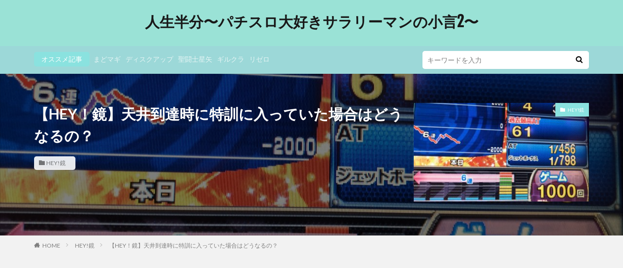

--- FILE ---
content_type: text/html; charset=UTF-8
request_url: https://koseidaijidane2.com/archives/heykagami-tenjotoutatuji-tokkunn.html
body_size: 17289
content:

<!DOCTYPE html>

<html lang="ja" prefix="og: http://ogp.me/ns#" class="t-html 
">

<head prefix="og: http://ogp.me/ns# fb: http://ogp.me/ns/fb# article: http://ogp.me/ns/article#">
<meta charset="UTF-8">
<title>【HEY！鏡】天井到達時に特訓に入っていた場合はどうなるの？|人生半分〜パチスロ大好きサラリーマンの小言2〜</title>
<meta name='robots' content='max-image-preview:large' />
<link rel='stylesheet' id='dashicons-css' href='https://koseidaijidane2.com/wp-includes/css/dashicons.min.css?ver=6.2.8' type='text/css' media='all' />
<link rel='stylesheet' id='thickbox-css' href='https://koseidaijidane2.com/wp-includes/js/thickbox/thickbox.css?ver=6.2.8' type='text/css' media='all' />
<link rel='stylesheet' id='wp-block-library-css' href='https://koseidaijidane2.com/wp-includes/css/dist/block-library/style.min.css?ver=6.2.8' type='text/css' media='all' />
<link rel='stylesheet' id='classic-theme-styles-css' href='https://koseidaijidane2.com/wp-includes/css/classic-themes.min.css?ver=6.2.8' type='text/css' media='all' />
<style id='global-styles-inline-css' type='text/css'>
body{--wp--preset--color--black: #000000;--wp--preset--color--cyan-bluish-gray: #abb8c3;--wp--preset--color--white: #ffffff;--wp--preset--color--pale-pink: #f78da7;--wp--preset--color--vivid-red: #cf2e2e;--wp--preset--color--luminous-vivid-orange: #ff6900;--wp--preset--color--luminous-vivid-amber: #fcb900;--wp--preset--color--light-green-cyan: #7bdcb5;--wp--preset--color--vivid-green-cyan: #00d084;--wp--preset--color--pale-cyan-blue: #8ed1fc;--wp--preset--color--vivid-cyan-blue: #0693e3;--wp--preset--color--vivid-purple: #9b51e0;--wp--preset--gradient--vivid-cyan-blue-to-vivid-purple: linear-gradient(135deg,rgba(6,147,227,1) 0%,rgb(155,81,224) 100%);--wp--preset--gradient--light-green-cyan-to-vivid-green-cyan: linear-gradient(135deg,rgb(122,220,180) 0%,rgb(0,208,130) 100%);--wp--preset--gradient--luminous-vivid-amber-to-luminous-vivid-orange: linear-gradient(135deg,rgba(252,185,0,1) 0%,rgba(255,105,0,1) 100%);--wp--preset--gradient--luminous-vivid-orange-to-vivid-red: linear-gradient(135deg,rgba(255,105,0,1) 0%,rgb(207,46,46) 100%);--wp--preset--gradient--very-light-gray-to-cyan-bluish-gray: linear-gradient(135deg,rgb(238,238,238) 0%,rgb(169,184,195) 100%);--wp--preset--gradient--cool-to-warm-spectrum: linear-gradient(135deg,rgb(74,234,220) 0%,rgb(151,120,209) 20%,rgb(207,42,186) 40%,rgb(238,44,130) 60%,rgb(251,105,98) 80%,rgb(254,248,76) 100%);--wp--preset--gradient--blush-light-purple: linear-gradient(135deg,rgb(255,206,236) 0%,rgb(152,150,240) 100%);--wp--preset--gradient--blush-bordeaux: linear-gradient(135deg,rgb(254,205,165) 0%,rgb(254,45,45) 50%,rgb(107,0,62) 100%);--wp--preset--gradient--luminous-dusk: linear-gradient(135deg,rgb(255,203,112) 0%,rgb(199,81,192) 50%,rgb(65,88,208) 100%);--wp--preset--gradient--pale-ocean: linear-gradient(135deg,rgb(255,245,203) 0%,rgb(182,227,212) 50%,rgb(51,167,181) 100%);--wp--preset--gradient--electric-grass: linear-gradient(135deg,rgb(202,248,128) 0%,rgb(113,206,126) 100%);--wp--preset--gradient--midnight: linear-gradient(135deg,rgb(2,3,129) 0%,rgb(40,116,252) 100%);--wp--preset--duotone--dark-grayscale: url('#wp-duotone-dark-grayscale');--wp--preset--duotone--grayscale: url('#wp-duotone-grayscale');--wp--preset--duotone--purple-yellow: url('#wp-duotone-purple-yellow');--wp--preset--duotone--blue-red: url('#wp-duotone-blue-red');--wp--preset--duotone--midnight: url('#wp-duotone-midnight');--wp--preset--duotone--magenta-yellow: url('#wp-duotone-magenta-yellow');--wp--preset--duotone--purple-green: url('#wp-duotone-purple-green');--wp--preset--duotone--blue-orange: url('#wp-duotone-blue-orange');--wp--preset--font-size--small: 13px;--wp--preset--font-size--medium: 20px;--wp--preset--font-size--large: 36px;--wp--preset--font-size--x-large: 42px;--wp--preset--spacing--20: 0.44rem;--wp--preset--spacing--30: 0.67rem;--wp--preset--spacing--40: 1rem;--wp--preset--spacing--50: 1.5rem;--wp--preset--spacing--60: 2.25rem;--wp--preset--spacing--70: 3.38rem;--wp--preset--spacing--80: 5.06rem;--wp--preset--shadow--natural: 6px 6px 9px rgba(0, 0, 0, 0.2);--wp--preset--shadow--deep: 12px 12px 50px rgba(0, 0, 0, 0.4);--wp--preset--shadow--sharp: 6px 6px 0px rgba(0, 0, 0, 0.2);--wp--preset--shadow--outlined: 6px 6px 0px -3px rgba(255, 255, 255, 1), 6px 6px rgba(0, 0, 0, 1);--wp--preset--shadow--crisp: 6px 6px 0px rgba(0, 0, 0, 1);}:where(.is-layout-flex){gap: 0.5em;}body .is-layout-flow > .alignleft{float: left;margin-inline-start: 0;margin-inline-end: 2em;}body .is-layout-flow > .alignright{float: right;margin-inline-start: 2em;margin-inline-end: 0;}body .is-layout-flow > .aligncenter{margin-left: auto !important;margin-right: auto !important;}body .is-layout-constrained > .alignleft{float: left;margin-inline-start: 0;margin-inline-end: 2em;}body .is-layout-constrained > .alignright{float: right;margin-inline-start: 2em;margin-inline-end: 0;}body .is-layout-constrained > .aligncenter{margin-left: auto !important;margin-right: auto !important;}body .is-layout-constrained > :where(:not(.alignleft):not(.alignright):not(.alignfull)){max-width: var(--wp--style--global--content-size);margin-left: auto !important;margin-right: auto !important;}body .is-layout-constrained > .alignwide{max-width: var(--wp--style--global--wide-size);}body .is-layout-flex{display: flex;}body .is-layout-flex{flex-wrap: wrap;align-items: center;}body .is-layout-flex > *{margin: 0;}:where(.wp-block-columns.is-layout-flex){gap: 2em;}.has-black-color{color: var(--wp--preset--color--black) !important;}.has-cyan-bluish-gray-color{color: var(--wp--preset--color--cyan-bluish-gray) !important;}.has-white-color{color: var(--wp--preset--color--white) !important;}.has-pale-pink-color{color: var(--wp--preset--color--pale-pink) !important;}.has-vivid-red-color{color: var(--wp--preset--color--vivid-red) !important;}.has-luminous-vivid-orange-color{color: var(--wp--preset--color--luminous-vivid-orange) !important;}.has-luminous-vivid-amber-color{color: var(--wp--preset--color--luminous-vivid-amber) !important;}.has-light-green-cyan-color{color: var(--wp--preset--color--light-green-cyan) !important;}.has-vivid-green-cyan-color{color: var(--wp--preset--color--vivid-green-cyan) !important;}.has-pale-cyan-blue-color{color: var(--wp--preset--color--pale-cyan-blue) !important;}.has-vivid-cyan-blue-color{color: var(--wp--preset--color--vivid-cyan-blue) !important;}.has-vivid-purple-color{color: var(--wp--preset--color--vivid-purple) !important;}.has-black-background-color{background-color: var(--wp--preset--color--black) !important;}.has-cyan-bluish-gray-background-color{background-color: var(--wp--preset--color--cyan-bluish-gray) !important;}.has-white-background-color{background-color: var(--wp--preset--color--white) !important;}.has-pale-pink-background-color{background-color: var(--wp--preset--color--pale-pink) !important;}.has-vivid-red-background-color{background-color: var(--wp--preset--color--vivid-red) !important;}.has-luminous-vivid-orange-background-color{background-color: var(--wp--preset--color--luminous-vivid-orange) !important;}.has-luminous-vivid-amber-background-color{background-color: var(--wp--preset--color--luminous-vivid-amber) !important;}.has-light-green-cyan-background-color{background-color: var(--wp--preset--color--light-green-cyan) !important;}.has-vivid-green-cyan-background-color{background-color: var(--wp--preset--color--vivid-green-cyan) !important;}.has-pale-cyan-blue-background-color{background-color: var(--wp--preset--color--pale-cyan-blue) !important;}.has-vivid-cyan-blue-background-color{background-color: var(--wp--preset--color--vivid-cyan-blue) !important;}.has-vivid-purple-background-color{background-color: var(--wp--preset--color--vivid-purple) !important;}.has-black-border-color{border-color: var(--wp--preset--color--black) !important;}.has-cyan-bluish-gray-border-color{border-color: var(--wp--preset--color--cyan-bluish-gray) !important;}.has-white-border-color{border-color: var(--wp--preset--color--white) !important;}.has-pale-pink-border-color{border-color: var(--wp--preset--color--pale-pink) !important;}.has-vivid-red-border-color{border-color: var(--wp--preset--color--vivid-red) !important;}.has-luminous-vivid-orange-border-color{border-color: var(--wp--preset--color--luminous-vivid-orange) !important;}.has-luminous-vivid-amber-border-color{border-color: var(--wp--preset--color--luminous-vivid-amber) !important;}.has-light-green-cyan-border-color{border-color: var(--wp--preset--color--light-green-cyan) !important;}.has-vivid-green-cyan-border-color{border-color: var(--wp--preset--color--vivid-green-cyan) !important;}.has-pale-cyan-blue-border-color{border-color: var(--wp--preset--color--pale-cyan-blue) !important;}.has-vivid-cyan-blue-border-color{border-color: var(--wp--preset--color--vivid-cyan-blue) !important;}.has-vivid-purple-border-color{border-color: var(--wp--preset--color--vivid-purple) !important;}.has-vivid-cyan-blue-to-vivid-purple-gradient-background{background: var(--wp--preset--gradient--vivid-cyan-blue-to-vivid-purple) !important;}.has-light-green-cyan-to-vivid-green-cyan-gradient-background{background: var(--wp--preset--gradient--light-green-cyan-to-vivid-green-cyan) !important;}.has-luminous-vivid-amber-to-luminous-vivid-orange-gradient-background{background: var(--wp--preset--gradient--luminous-vivid-amber-to-luminous-vivid-orange) !important;}.has-luminous-vivid-orange-to-vivid-red-gradient-background{background: var(--wp--preset--gradient--luminous-vivid-orange-to-vivid-red) !important;}.has-very-light-gray-to-cyan-bluish-gray-gradient-background{background: var(--wp--preset--gradient--very-light-gray-to-cyan-bluish-gray) !important;}.has-cool-to-warm-spectrum-gradient-background{background: var(--wp--preset--gradient--cool-to-warm-spectrum) !important;}.has-blush-light-purple-gradient-background{background: var(--wp--preset--gradient--blush-light-purple) !important;}.has-blush-bordeaux-gradient-background{background: var(--wp--preset--gradient--blush-bordeaux) !important;}.has-luminous-dusk-gradient-background{background: var(--wp--preset--gradient--luminous-dusk) !important;}.has-pale-ocean-gradient-background{background: var(--wp--preset--gradient--pale-ocean) !important;}.has-electric-grass-gradient-background{background: var(--wp--preset--gradient--electric-grass) !important;}.has-midnight-gradient-background{background: var(--wp--preset--gradient--midnight) !important;}.has-small-font-size{font-size: var(--wp--preset--font-size--small) !important;}.has-medium-font-size{font-size: var(--wp--preset--font-size--medium) !important;}.has-large-font-size{font-size: var(--wp--preset--font-size--large) !important;}.has-x-large-font-size{font-size: var(--wp--preset--font-size--x-large) !important;}
.wp-block-navigation a:where(:not(.wp-element-button)){color: inherit;}
:where(.wp-block-columns.is-layout-flex){gap: 2em;}
.wp-block-pullquote{font-size: 1.5em;line-height: 1.6;}
</style>
<script src='https://koseidaijidane2.com/wp-includes/js/jquery/jquery.min.js?ver=3.6.4' id='jquery-core-js'></script>
<script src='https://koseidaijidane2.com/wp-includes/js/jquery/jquery-migrate.min.js?ver=3.4.0' id='jquery-migrate-js'></script>
<link rel="https://api.w.org/" href="https://koseidaijidane2.com/wp-json/" /><link rel="alternate" type="application/json" href="https://koseidaijidane2.com/wp-json/wp/v2/posts/22205" /><link rel="alternate" type="application/json+oembed" href="https://koseidaijidane2.com/wp-json/oembed/1.0/embed?url=https%3A%2F%2Fkoseidaijidane2.com%2Farchives%2Fheykagami-tenjotoutatuji-tokkunn.html" />
<link rel="alternate" type="text/xml+oembed" href="https://koseidaijidane2.com/wp-json/oembed/1.0/embed?url=https%3A%2F%2Fkoseidaijidane2.com%2Farchives%2Fheykagami-tenjotoutatuji-tokkunn.html&#038;format=xml" />
<link class="css-async" rel href="https://koseidaijidane2.com/wp-content/themes/the-thor/css/icon.min.css">
<link class="css-async" rel href="https://fonts.googleapis.com/css?family=Lato:100,300,400,700,900">
<link class="css-async" rel href="https://fonts.googleapis.com/css?family=Fjalla+One">
<link rel="stylesheet" href="https://fonts.googleapis.com/css?family=Noto+Sans+JP:100,200,300,400,500,600,700,800,900">
<link rel="stylesheet" href="https://koseidaijidane2.com/wp-content/themes/the-thor/style.min.css">
<link class="css-async" rel href="https://koseidaijidane2.com/wp-content/themes/the-thor-child/style-user.css?1540780675">
<link rel="manifest" href="https://koseidaijidane2.com/wp-content/themes/the-thor/js/manifest.json">
<link rel="canonical" href="https://koseidaijidane2.com/archives/heykagami-tenjotoutatuji-tokkunn.html" />
<script src="https://ajax.googleapis.com/ajax/libs/jquery/1.12.4/jquery.min.js"></script>
<meta http-equiv="X-UA-Compatible" content="IE=edge">
<meta name="viewport" content="width=device-width, initial-scale=1, viewport-fit=cover"/>
<style>
.widget.widget_nav_menu ul.menu{border-color: rgba(138,226,223,0.15);}.widget.widget_nav_menu ul.menu li{border-color: rgba(138,226,223,0.75);}.widget.widget_nav_menu ul.menu .sub-menu li{border-color: rgba(138,226,223,0.15);}.widget.widget_nav_menu ul.menu .sub-menu li .sub-menu li:first-child{border-color: rgba(138,226,223,0.15);}.widget.widget_nav_menu ul.menu li a:hover{background-color: rgba(138,226,223,0.75);}.widget.widget_nav_menu ul.menu .current-menu-item > a{background-color: rgba(138,226,223,0.75);}.widget.widget_nav_menu ul.menu li .sub-menu li a:before {color:#8ae2df;}.widget.widget_nav_menu ul.menu li a{background-color:#8ae2df;}.widget.widget_nav_menu ul.menu .sub-menu a:hover{color:#8ae2df;}.widget.widget_nav_menu ul.menu .sub-menu .current-menu-item a{color:#8ae2df;}.widget.widget_categories ul{border-color: rgba(138,226,223,0.15);}.widget.widget_categories ul li{border-color: rgba(138,226,223,0.75);}.widget.widget_categories ul .children li{border-color: rgba(138,226,223,0.15);}.widget.widget_categories ul .children li .children li:first-child{border-color: rgba(138,226,223,0.15);}.widget.widget_categories ul li a:hover{background-color: rgba(138,226,223,0.75);}.widget.widget_categories ul .current-menu-item > a{background-color: rgba(138,226,223,0.75);}.widget.widget_categories ul li .children li a:before {color:#8ae2df;}.widget.widget_categories ul li a{background-color:#8ae2df;}.widget.widget_categories ul .children a:hover{color:#8ae2df;}.widget.widget_categories ul .children .current-menu-item a{color:#8ae2df;}.widgetSearch__input:hover{border-color:#8ae2df;}.widgetCatTitle{background-color:#8ae2df;}.widgetCatTitle__inner{background-color:#8ae2df;}.widgetSearch__submit:hover{background-color:#8ae2df;}.widgetProfile__sns{background-color:#8ae2df;}.widget.widget_calendar .calendar_wrap tbody a:hover{background-color:#8ae2df;}.widget ul li a:hover{color:#8ae2df;}.widget.widget_rss .rsswidget:hover{color:#8ae2df;}.widget.widget_tag_cloud a:hover{background-color:#8ae2df;}.widget select:hover{border-color:#8ae2df;}.widgetSearch__checkLabel:hover:after{border-color:#8ae2df;}.widgetSearch__check:checked .widgetSearch__checkLabel:before, .widgetSearch__check:checked + .widgetSearch__checkLabel:before{border-color:#8ae2df;}.widgetTab__item.current{border-top-color:#8ae2df;}.widgetTab__item:hover{border-top-color:#8ae2df;}.searchHead__title{background-color:#8ae2df;}.searchHead__submit:hover{color:#8ae2df;}.menuBtn__close:hover{color:#8ae2df;}.menuBtn__link:hover{color:#8ae2df;}@media only screen and (min-width: 992px){.menuBtn__link {background-color:#8ae2df;}}.t-headerCenter .menuBtn__link:hover{color:#8ae2df;}.searchBtn__close:hover{color:#8ae2df;}.searchBtn__link:hover{color:#8ae2df;}.breadcrumb__item a:hover{color:#8ae2df;}.pager__item{color:#8ae2df;}.pager__item:hover, .pager__item-current{background-color:#8ae2df; color:#fff;}.page-numbers{color:#8ae2df;}.page-numbers:hover, .page-numbers.current{background-color:#8ae2df; color:#fff;}.pagePager__item{color:#8ae2df;}.pagePager__item:hover, .pagePager__item-current{background-color:#8ae2df; color:#fff;}.heading a:hover{color:#8ae2df;}.eyecatch__cat{background-color:#8ae2df;}.the__category{background-color:#8ae2df;}.dateList__item a:hover{color:#8ae2df;}.controllerFooter__item:last-child{background-color:#8ae2df;}.controllerFooter__close{background-color:#8ae2df;}.bottomFooter__topBtn{background-color:#8ae2df;}.mask-color{background-color:#8ae2df;}.mask-colorgray{background-color:#8ae2df;}.pickup3__item{background-color:#8ae2df;}.categoryBox__title{color:#8ae2df;}.comments__list .comment-meta{background-color:#8ae2df;}.comment-respond .submit{background-color:#8ae2df;}.prevNext__pop{background-color:#8ae2df;}.swiper-pagination-bullet-active{background-color:#8ae2df;}.swiper-slider .swiper-button-next, .swiper-slider .swiper-container-rtl .swiper-button-prev, .swiper-slider .swiper-button-prev, .swiper-slider .swiper-container-rtl .swiper-button-next	{background-color:#8ae2df;}body{background:#f4e2c3;}.searchHead{background-color:#9cd8d8;}.l-header{background-color:#9ae2d6;}.globalNavi::before{background: -webkit-gradient(linear,left top,right top,color-stop(0%,rgba(255,255,255,0)),color-stop(100%,#9ae2d6));}.snsFooter{background-color:#8ae2df}.widget-main .heading.heading-widget{background-color:#8ae2df}.widget-main .heading.heading-widgetsimple{background-color:#8ae2df}.widget-main .heading.heading-widgetsimplewide{background-color:#8ae2df}.widget-main .heading.heading-widgetwide{background-color:#8ae2df}.widget-main .heading.heading-widgetbottom:before{border-color:#8ae2df}.widget-main .heading.heading-widgetborder{border-color:#8ae2df}.widget-main .heading.heading-widgetborder::before,.widget-main .heading.heading-widgetborder::after{background-color:#8ae2df}.widget-side .heading.heading-widget{background-color:#8ae2df}.widget-side .heading.heading-widgetsimple{background-color:#8ae2df}.widget-side .heading.heading-widgetsimplewide{background-color:#8ae2df}.widget-side .heading.heading-widgetwide{background-color:#8ae2df}.widget-side .heading.heading-widgetbottom:before{border-color:#8ae2df}.widget-side .heading.heading-widgetborder{border-color:#8ae2df}.widget-side .heading.heading-widgetborder::before,.widget-side .heading.heading-widgetborder::after{background-color:#8ae2df}.widget-foot .heading.heading-widget{background-color:#1e73be}.widget-foot .heading.heading-widgetsimple{background-color:#1e73be}.widget-foot .heading.heading-widgetsimplewide{background-color:#1e73be}.widget-foot .heading.heading-widgetwide{background-color:#1e73be}.widget-foot .heading.heading-widgetbottom:before{border-color:#1e73be}.widget-foot .heading.heading-widgetborder{border-color:#1e73be}.widget-foot .heading.heading-widgetborder::before,.widget-foot .heading.heading-widgetborder::after{background-color:#1e73be}.widget-menu .heading.heading-widget{background-color:#8ae2df}.widget-menu .heading.heading-widgetsimple{background-color:#8ae2df}.widget-menu .heading.heading-widgetsimplewide{background-color:#8ae2df}.widget-menu .heading.heading-widgetwide{background-color:#8ae2df}.widget-menu .heading.heading-widgetbottom:before{border-color:#8ae2df}.widget-menu .heading.heading-widgetborder{border-color:#8ae2df}.widget-menu .heading.heading-widgetborder::before,.widget-menu .heading.heading-widgetborder::after{background-color:#8ae2df}.still{height: 300px;}@media only screen and (min-width: 768px){.still {height: 600px;}}.swiper-slide3.mask.mask-colorgray{background-color:#6195a8}.rankingBox__bg{background-color:#000000}.commonCtr__bg.mask.mask-color{background-color:#8ae2df}.the__ribbon{background-color:#c65151}.the__ribbon:after{border-left-color:#c65151; border-right-color:#c65151}.content .afTagBox__btnDetail{background-color:#8ae2df;}.widget .widgetAfTag__btnDetail{background-color:#8ae2df;}.content .afTagBox__btnAf{background-color:#8ae2df;}.widget .widgetAfTag__btnAf{background-color:#8ae2df;}.content a{color:#1e73be;}.phrase a{color:#1e73be;}.content .sitemap li a:hover{color:#1e73be;}.content h2 a:hover,.content h3 a:hover,.content h4 a:hover,.content h5 a:hover{color:#1e73be;}.content ul.menu li a:hover{color:#1e73be;}.content .es-LiconBox:before{background-color:#a83f3f;}.content .es-LiconCircle:before{background-color:#a83f3f;}.content .es-BTiconBox:before{background-color:#a83f3f;}.content .es-BTiconCircle:before{background-color:#a83f3f;}.content .es-BiconObi{border-color:#a83f3f;}.content .es-BiconCorner:before{background-color:#a83f3f;}.content .es-BiconCircle:before{background-color:#a83f3f;}.content .es-BmarkHatena::before{background-color:#005293;}.content .es-BmarkExcl::before{background-color:#b60105;}.content .es-BmarkQ::before{background-color:#005293;}.content .es-BmarkQ::after{border-top-color:#005293;}.content .es-BmarkA::before{color:#b60105;}.content .es-BsubTradi::before{color:#ffffff;background-color:#b60105;border-color:#b60105;}.btn__link-primary{color:#ffffff; background-color:#bf416f;}.content .btn__link-primary{color:#ffffff; background-color:#bf416f;}.searchBtn__contentInner .btn__link-search{color:#ffffff; background-color:#bf416f;}.btn__link-secondary{color:#ffffff; background-color:#bf416f;}.content .btn__link-secondary{color:#ffffff; background-color:#bf416f;}.btn__link-search{color:#ffffff; background-color:#bf416f;}.btn__link-normal{color:#bf416f;}.content .btn__link-normal{color:#bf416f;}.btn__link-normal:hover{background-color:#bf416f;}.content .btn__link-normal:hover{background-color:#bf416f;}.comments__list .comment-reply-link{color:#bf416f;}.comments__list .comment-reply-link:hover{background-color:#bf416f;}@media only screen and (min-width: 992px){.subNavi__link-pickup{color:#bf416f;}}@media only screen and (min-width: 992px){.subNavi__link-pickup:hover{background-color:#bf416f;}}.partsH2-29 h2{color:#ffffff; background-color:#21ebf2; box-shadow: 0px 0px 0px 5px #21ebf2; border-color:#d8d8d8;}.partsH3-23 h3{color:#191919; background-color:#21ebf2; border-color:#00eaf2;}.partsH4-72 h4{color:#191919; background-color: #21ebf2;}.partsH4-72 h4::after{border-color:#191919;}.content h5{color:#191919}.content ul > li::before{color:#a83f3f;}.content ul{color:#191919;}.content ol > li::before{color:#a83f3f; border-color:#a83f3f;}.content ol > li > ol > li::before{background-color:#a83f3f; border-color:#a83f3f;}.content ol > li > ol > li > ol > li::before{color:#a83f3f; border-color:#a83f3f;}.content ol{color:#191919;}.content .balloon .balloon__text{color:#191919; background-color:#f2f2f2;}.content .balloon .balloon__text-left:before{border-left-color:#f2f2f2;}.content .balloon .balloon__text-right:before{border-right-color:#f2f2f2;}.content .balloon-boder .balloon__text{color:#191919; background-color:#ffffff;  border-color:#d8d8d8;}.content .balloon-boder .balloon__text-left:before{border-left-color:#d8d8d8;}.content .balloon-boder .balloon__text-left:after{border-left-color:#ffffff;}.content .balloon-boder .balloon__text-right:before{border-right-color:#d8d8d8;}.content .balloon-boder .balloon__text-right:after{border-right-color:#ffffff;}.content blockquote{color:#191919; background-color:#f2f2f2;}.content blockquote::before{color:#d8d8d8;}.content table{color:#191919; border-top-color:#E5E5E5; border-left-color:#E5E5E5;}.content table th{background:#7f7f7f; color:#ffffff; ;border-right-color:#E5E5E5; border-bottom-color:#E5E5E5;}.content table td{background:#ffffff; ;border-right-color:#E5E5E5; border-bottom-color:#E5E5E5;}.content table tr:nth-child(odd) td{background-color:#f2f2f2;}
</style>
<link rel="icon" href="https://koseidaijidane2.com/wp-content/uploads/2018/12/cropped-IMG_1599-139x300-32x32.png" sizes="32x32" />
<link rel="icon" href="https://koseidaijidane2.com/wp-content/uploads/2018/12/cropped-IMG_1599-139x300-192x192.png" sizes="192x192" />
<link rel="apple-touch-icon" href="https://koseidaijidane2.com/wp-content/uploads/2018/12/cropped-IMG_1599-139x300-180x180.png" />
<meta name="msapplication-TileImage" content="https://koseidaijidane2.com/wp-content/uploads/2018/12/cropped-IMG_1599-139x300-270x270.png" />
		<style type="text/css" id="wp-custom-css">
			.futoji { font-weight: bold; }
a.anchor{display:block;padding-top:100px;margin-top:-100px;}
table{table-layout:fixed;width:100%}
/*テーブルの横スクロールのためのCSSはここから*/ table{     width:100%;}.scroll{    overflow: auto;    white-space:nowrap;}.scroll::-webkit-scrollbar{    height: 15px;}.scroll::-webkit-scrollbar-track{    background: #f1f1f1;}.scroll::-webkit-scrollbar-thumb{    background: #bbb;} /*テーブルの横スクロールのためのCSSはここまで*/		</style>
		<script type="text/javascript">amzn_assoc_ad_type ="responsive_search_widget"; amzn_assoc_tracking_id ="koseidaijidan-22"; amzn_assoc_marketplace ="amazon"; amzn_assoc_region ="JP"; amzn_assoc_placement =""; amzn_assoc_search_type = "search_widget";amzn_assoc_width ="auto"; amzn_assoc_height ="auto"; amzn_assoc_default_search_category =""; amzn_assoc_default_search_key ="";amzn_assoc_theme ="light"; amzn_assoc_bg_color ="FFFFFF"; </script><script src="//z-fe.amazon-adsystem.com/widgets/q?ServiceVersion=20070822&Operation=GetScript&ID=OneJS&WS=1&Marketplace=JP"></script><!– Global site tag (gtag.js) – Google Analytics –>
<script async src='https://www.googletagmanager.com/gtag/js?id=UA-104883884-3'></script>
<script>
    window.dataLayer = window.dataLayer || [];
    function gtag(){dataLayer.push(arguments);}
    gtag('js', new Date());
    gtag('config', 'UA-104883884-3');
    
</script>
<!– /Global site tag (gtag.js) – Google Analytics –>
<meta property="og:site_name" content="人生半分〜パチスロ大好きサラリーマンの小言2〜" />
<meta property="og:type" content="article" />
<meta property="og:title" content="【HEY！鏡】天井到達時に特訓に入っていた場合はどうなるの？" />
<meta property="og:description" content="おはようございます、ざわちゃみです。 最近、IT用語を検索しすぎてパニックになりかけているざわちゃみです。 パニックと言えば、私ざわちゃみが漫画化されたパニックセブン・パニックセブンゴールドが絶賛発売中です！！ &nbsp; えっ、何だって" />
<meta property="og:url" content="https://koseidaijidane2.com/archives/heykagami-tenjotoutatuji-tokkunn.html" />
<meta property="og:image" content="https://koseidaijidane2.com/wp-content/uploads/2019/03/IMG_5508-768x576.jpg" />
<meta name="twitter:card" content="summary_large_image" />
<meta name="twitter:site" content="@koseidaijidane" />


</head>
<body class=" t-headerCenter t-footerFixed" id="top">


  <!--l-header-->
  <header class="l-header">
    <div class="container container-header">

      <!--logo-->
			<p class="siteTitle">
				<a class="siteTitle__link" href="https://koseidaijidane2.com">
											人生半分〜パチスロ大好きサラリーマンの小言2〜					        </a>
      </p>      <!--/logo-->


      

			

      

      
    </div>
  </header>
  <!--/l-header-->


  <!--l-headerBottom-->
  <div class="l-headerBottom">

    			<!--searchHead-->
			<div class="searchHead">

				<div class="container container-searchHead">
											<div class="searchHead__keyword">
							<span class="searchHead__title">
																	オススメ記事															</span>
															<ol class="searchHead__keywordList">
																			<li class="searchHead__keywordItem"><a href="https://koseidaijidane2.com?s=まどマギ">まどマギ</a></li>
																												<li class="searchHead__keywordItem"><a href="https://koseidaijidane2.com?s=ディスクアップ">ディスクアップ</a></li>
																												<li class="searchHead__keywordItem"><a href="https://koseidaijidane2.com?s=聖闘士星矢">聖闘士星矢</a></li>
																												<li class="searchHead__keywordItem"><a href="https://koseidaijidane2.com?s=ギルクラ">ギルクラ</a></li>
																												<li class="searchHead__keywordItem"><a href="https://koseidaijidane2.com?s=リゼロ">リゼロ</a></li>
																	</ol>
													</div>
										<div class="searchHead__search ">
						<form class="searchHead__form" method="get" target="_top" action="https://koseidaijidane2.com/">
	            <input class="searchHead__input" type="text" maxlength="50" name="s" placeholder="キーワードを入力" value="">
	            <button class="searchHead__submit icon-search" type="submit" value="search"></button>
	          </form>
					</div>
				</div>
			</div>
			<!--/searchHead-->
    
		
	  
  </div>
  <!--l-headerBottom-->

    <div class="viral">
    <div class="viral__bg mask mask-blackmesh        ">
                  <img width="1280" height="960" src="https://koseidaijidane2.com/wp-content/themes/the-thor/img/dummy.gif" data-layzr="https://koseidaijidane2.com/wp-content/uploads/2019/03/IMG_5508-1280x960.jpg" class="attachment-icatch1280 size-icatch1280 wp-post-image" alt="" decoding="async" />              </div>

    <div class="container">
      <div class="viral__container">
        <div class="viral__contents">
          <h1 class="heading heading-primary">【HEY！鏡】天井到達時に特訓に入っていた場合はどうなるの？</h1>
          <ul class="dateList">
                                      <li class="dateList__item icon-folder"><a href="https://koseidaijidane2.com/archives/category/hey%e9%8f%a1" rel="category tag">HEY!鏡</a></li>
                                              </ul>
        </div>


        <div class="eyecatch">
          <span class="eyecatch__cat cc-bg82"><a href="https://koseidaijidane2.com/archives/category/hey%e9%8f%a1">HEY!鏡</a></span>          <span class="eyecatch__link">
                          <img width="375" height="281" src="https://koseidaijidane2.com/wp-content/themes/the-thor/img/dummy.gif" data-layzr="https://koseidaijidane2.com/wp-content/uploads/2019/03/IMG_5508-375x281.jpg" class="attachment-icatch375 size-icatch375 wp-post-image" alt="" decoding="async" />                      </span>

        </div>
      </div>
    </div>

  </div>
  
  <div class="wider">
    <div class="breadcrumb"><ul class="breadcrumb__list container"><li class="breadcrumb__item icon-home"><a href="https://koseidaijidane2.com">HOME</a></li><li class="breadcrumb__item"><a href="https://koseidaijidane2.com/archives/category/hey%e9%8f%a1">HEY!鏡</a></li><li class="breadcrumb__item breadcrumb__item-current"><a href="https://koseidaijidane2.com/archives/heykagami-tenjotoutatuji-tokkunn.html">【HEY！鏡】天井到達時に特訓に入っていた場合はどうなるの？</a></li></ul></div>  </div>





  <!--l-wrapper-->
  <div class="l-wrapper">

    <!--l-main-->
        <main class="l-main u-shadow l-main-wide">





      <div class="dividerBottom">


      



        

        <!--postContents-->
        <div class="postContents">
          		    <aside class="social-top"><ul class="socialList socialList-type10">
<li class="socialList__item"><a class="socialList__link icon-facebook" href="http://www.facebook.com/sharer.php?u=https%3A%2F%2Fkoseidaijidane2.com%2Farchives%2Fheykagami-tenjotoutatuji-tokkunn.html&amp;t=%E3%80%90HEY%EF%BC%81%E9%8F%A1%E3%80%91%E5%A4%A9%E4%BA%95%E5%88%B0%E9%81%94%E6%99%82%E3%81%AB%E7%89%B9%E8%A8%93%E3%81%AB%E5%85%A5%E3%81%A3%E3%81%A6%E3%81%84%E3%81%9F%E5%A0%B4%E5%90%88%E3%81%AF%E3%81%A9%E3%81%86%E3%81%AA%E3%82%8B%E3%81%AE%EF%BC%9F" target="_blank" title="Facebook"></a></li><li class="socialList__item"><a class="socialList__link icon-twitter" href="http://twitter.com/intent/tweet?text=%E3%80%90HEY%EF%BC%81%E9%8F%A1%E3%80%91%E5%A4%A9%E4%BA%95%E5%88%B0%E9%81%94%E6%99%82%E3%81%AB%E7%89%B9%E8%A8%93%E3%81%AB%E5%85%A5%E3%81%A3%E3%81%A6%E3%81%84%E3%81%9F%E5%A0%B4%E5%90%88%E3%81%AF%E3%81%A9%E3%81%86%E3%81%AA%E3%82%8B%E3%81%AE%EF%BC%9F&amp;https%3A%2F%2Fkoseidaijidane2.com%2Farchives%2Fheykagami-tenjotoutatuji-tokkunn.html&amp;url=https%3A%2F%2Fkoseidaijidane2.com%2Farchives%2Fheykagami-tenjotoutatuji-tokkunn.html" target="_blank" title="Twitter"></a></li><li class="socialList__item"><a class="socialList__link icon-hatenabookmark" href="http://b.hatena.ne.jp/add?mode=confirm&amp;url=https%3A%2F%2Fkoseidaijidane2.com%2Farchives%2Fheykagami-tenjotoutatuji-tokkunn.html&amp;title=%E3%80%90HEY%EF%BC%81%E9%8F%A1%E3%80%91%E5%A4%A9%E4%BA%95%E5%88%B0%E9%81%94%E6%99%82%E3%81%AB%E7%89%B9%E8%A8%93%E3%81%AB%E5%85%A5%E3%81%A3%E3%81%A6%E3%81%84%E3%81%9F%E5%A0%B4%E5%90%88%E3%81%AF%E3%81%A9%E3%81%86%E3%81%AA%E3%82%8B%E3%81%AE%EF%BC%9F" target="_blank" data-hatena-bookmark-title="https%3A%2F%2Fkoseidaijidane2.com%2Farchives%2Fheykagami-tenjotoutatuji-tokkunn.html" title="はてブ"></a></li><li class="socialList__item"><a class="socialList__link icon-line" href="http://line.naver.jp/R/msg/text/?%E3%80%90HEY%EF%BC%81%E9%8F%A1%E3%80%91%E5%A4%A9%E4%BA%95%E5%88%B0%E9%81%94%E6%99%82%E3%81%AB%E7%89%B9%E8%A8%93%E3%81%AB%E5%85%A5%E3%81%A3%E3%81%A6%E3%81%84%E3%81%9F%E5%A0%B4%E5%90%88%E3%81%AF%E3%81%A9%E3%81%86%E3%81%AA%E3%82%8B%E3%81%AE%EF%BC%9F%0D%0Ahttps%3A%2F%2Fkoseidaijidane2.com%2Farchives%2Fheykagami-tenjotoutatuji-tokkunn.html" target="_blank" title="LINE"></a></li></ul>
</aside>
          

		            <section class="content partsH2-29 partsH3-23 partsH4-72">
			<p>おはようございます、ざわちゃみです。</p>
<p>最近、IT用語を検索しすぎて<span class="futoji">パニック</span>になりかけているざわちゃみです。</p>
<p><span class="futoji">パニック</span>と言えば、私ざわちゃみが漫画化された<span class="futoji"><span style="font-size: 18pt;">パニックセブン・パニックセブンゴールド</span></span>が絶賛発売中です！！</p>
<p>&nbsp;</p>
<p><span style="color: #ff00ff;">えっ、何だって？</span></p>
<p><span style="color: #ff00ff;">もう連載終わってんだろって？</span></p>
<p>&nbsp;</p>
<p><span class="futoji"><span style="font-size: 18pt;">バカヤロー！</span></span>ここで媚を売っておけば、いつの日かまた第2弾の話が来るかもしれないじゃないか！（心の声）</p>
<p>&nbsp;</p>
<p><span style="color: #ff00ff;">何っ、いつまでも過去の話に縋っていてダサい？</span></p>
<p><span style="color: #ff00ff;">もう終わったんだよって？</span></p>
<p>&nbsp;</p>
<p><span class="futoji"><span style="font-size: 18pt;">バカヤロー！</span></span>オレにとっては、最高に嬉しかったんだ！</p>
<p><span style="color: #ff0000; font-size: 18pt;">天下</span>のガイドワークス様から出ている、<span style="color: #ff0000; font-size: 18pt;">超絶人気漫画雑誌</span>のパニックセブン・パニックセブンゴールドに自分のブログが漫画化されるってことは、どんな夢よりも輝いているんだよ！</p>
<p>&nbsp;</p>
<p>だからみんな、パニックセブン・パニックセブンゴールドを是非購入して読もう！</p>
<p>&nbsp;</p>
<table border="0" cellspacing="0" cellpadding="0">
<tbody>
<tr>
<td>
<div style="margin: 0px; padding: 5px; border-radius: 0.75rem; border: 1px solid #95a5a6; width: 504px; text-align: center; overflow: hidden; background-color: #ffffff;">
<table>
<tbody>
<tr>
<td style="width: 240px;"><a style="-ms-word-wrap: break-word;" href="https://hb.afl.rakuten.co.jp/hgc/1808b177.5ccd9228.1808b178.39862187/?pc=https%3A%2F%2Fitem.rakuten.co.jp%2Fbooks-sanseido%2F08337%2F&amp;m=http%3A%2F%2Fm.rakuten.co.jp%2Fbooks-sanseido%2Fi%2F10312730%2F&amp;link_type=picttext&amp;ut=eyJwYWdlIjoiaXRlbSIsInR5cGUiOiJwaWN0dGV4dCIsInNpemUiOiIyNDB4MjQwIiwibmFtIjoxLCJuYW1wIjoicmlnaHQiLCJjb20iOjEsImNvbXAiOiJkb3duIiwicHJpY2UiOjEsImJvciI6MSwiY29sIjoxLCJiYnRuIjoxfQ%3D%3D" target="_blank" rel="nofollow noopener noreferrer"><img decoding="async" style="margin: 2px;" title="[商品価格に関しましては、リンクが作成された時点と現時点で情報が変更されている場合がございます。]" src="https://koseidaijidane2.com/wp-content/themes/the-thor/img/dummy.gif" data-layzr="https://hbb.afl.rakuten.co.jp/hgb/1808b177.5ccd9228.1808b178.39862187/?me_id=1216930&amp;item_id=10312730&amp;m=https%3A%2F%2Fthumbnail.image.rakuten.co.jp%2F%400_mall%2Fbooks-sanseido%2Fcabinet%2Fmagazine%2F08337.jpg%3F_ex%3D80x80&amp;pc=https%3A%2F%2Fthumbnail.image.rakuten.co.jp%2F%400_mall%2Fbooks-sanseido%2Fcabinet%2Fmagazine%2F08337.jpg%3F_ex%3D240x240&amp;s=240x240&amp;t=picttext" alt="[商品価格に関しましては、リンクが作成された時点と現時点で情報が変更されている場合がございます。]" border="0" /></a></td>
<td style="width: 248px; vertical-align: top;">
<p style="margin: 0px; padding: 2px 6px; text-align: left; line-height: 1.4em; font-size: 12px; -ms-word-wrap: break-word;"><a style="-ms-word-wrap: break-word;" href="https://hb.afl.rakuten.co.jp/hgc/1808b177.5ccd9228.1808b178.39862187/?pc=https%3A%2F%2Fitem.rakuten.co.jp%2Fbooks-sanseido%2F08337%2F&amp;m=http%3A%2F%2Fm.rakuten.co.jp%2Fbooks-sanseido%2Fi%2F10312730%2F&amp;link_type=picttext&amp;ut=eyJwYWdlIjoiaXRlbSIsInR5cGUiOiJwaWN0dGV4dCIsInNpemUiOiIyNDB4MjQwIiwibmFtIjoxLCJuYW1wIjoicmlnaHQiLCJjb20iOjEsImNvbXAiOiJkb3duIiwicHJpY2UiOjEsImJvciI6MSwiY29sIjoxLCJiYnRuIjoxfQ%3D%3D" target="_blank" rel="nofollow noopener noreferrer">【年間購読】漫画パチスロパニック7</a><br />
価格：6168円（税込、送料無料) <span style="color: #bbbbbb;">(2019/3/8時点)</span></p>
<div style="margin: 10px;">
<p><a style="-ms-word-wrap: break-word;" href="https://hb.afl.rakuten.co.jp/hgc/1808b177.5ccd9228.1808b178.39862187/?pc=https%3A%2F%2Fitem.rakuten.co.jp%2Fbooks-sanseido%2F08337%2F&amp;m=http%3A%2F%2Fm.rakuten.co.jp%2Fbooks-sanseido%2Fi%2F10312730%2F&amp;link_type=picttext&amp;ut=eyJwYWdlIjoiaXRlbSIsInR5cGUiOiJwaWN0dGV4dCIsInNpemUiOiIyNDB4MjQwIiwibmFtIjoxLCJuYW1wIjoicmlnaHQiLCJjb20iOjEsImNvbXAiOiJkb3duIiwicHJpY2UiOjEsImJvciI6MSwiY29sIjoxLCJiYnRuIjoxfQ%3D%3D" target="_blank" rel="nofollow noopener noreferrer"><img decoding="async" style="width: auto; margin-top: 0px; float: left; max-height: 27px;" src="https://koseidaijidane2.com/wp-content/themes/the-thor/img/dummy.gif" data-layzr="https://static.affiliate.rakuten.co.jp/makelink/rl.svg" /></a></p>
<div style="padding: 0px 12px; border-radius: 16px; width: 41%; height: 27px; text-align: center; color: #ffffff !important; line-height: 27px; font-size: 12px; font-weight: 500; margin-left: 1px; float: right; cursor: pointer; background-color: #bf0000;">楽天で購入</div>
<p>&nbsp;</p>
</div>
</td>
</tr>
</tbody>
</table>
</div>
<p>&nbsp;</p>
<p style="margin: 5px; color: #000000; line-height: 1.4em; font-size: 12px; -ms-word-wrap: break-word;">
</td>
</tr>
</tbody>
</table>
<p>&nbsp;</p>
<p>（よし、こんだけ媚売っておけばまた呼んでもらえるかもしれない）</p>
<p>&nbsp;</p>
<p>よしっ、今日も楽しくアルティメット課長してきまーす！！</p>
<p><script async src="//pagead2.googlesyndication.com/pagead/js/adsbygoogle.js"></script><br />
<ins class="adsbygoogle" style="display: block; text-align: center;" data-ad-client="ca-pub-2248928065078151" data-ad-slot="7559960165" data-ad-format="fluid" data-ad-layout="in-article"></ins><br />
<script>
     (adsbygoogle = window.adsbygoogle || []).push({});
</script></p>


					<div class="outline">
					<span class="outline__title">目次</span>
					<input class="outline__toggle" id="outline__toggle" type="checkbox" checked>
					<label class="outline__switch" for="outline__toggle"></label>
					<ul class="outline__list outline__list-2"><li class="outline__item"><a class="outline__link" href="#outline_1__1"><span class="outline__number">1</span> 天井</a></li></ul>
					</div><h2 id="outline_1__1">天井</h2>
<p>当日498G6周期49HEYの鏡。</p>
<p>7周期目の特訓中に、950Gの<strong>天井</strong>を迎える。</p>
<p>書き換えて、当選かなぁと思っていたら、</p>
<p><img decoding="async" class="alignnone size-medium wp-image-22165" src="https://koseidaijidane2.com/wp-content/themes/the-thor/img/dummy.gif" data-layzr="https://koseidaijidane2.com/wp-content/uploads/2019/03/IMG_5501-300x225.jpg" alt="" width="300" height="225" /></p>
<p>抜けちゃったよ・・・</p>
<p>&nbsp;</p>
<p><img decoding="async" class="alignnone size-medium wp-image-22166" src="https://koseidaijidane2.com/wp-content/themes/the-thor/img/dummy.gif" data-layzr="https://koseidaijidane2.com/wp-content/uploads/2019/03/IMG_5502-300x225.jpg" alt="" width="300" height="225" /></p>
<p>うん、確実に天井越えてるね。</p>
<p>今まで書き換えていたと思っていたのは、なんだったんだ！？</p>
<p>&nbsp;</p>
<p><img decoding="async" class="alignnone size-medium wp-image-22167" src="https://koseidaijidane2.com/wp-content/themes/the-thor/img/dummy.gif" data-layzr="https://koseidaijidane2.com/wp-content/uploads/2019/03/IMG_5503-300x225.jpg" alt="" width="300" height="225" /></p>
<p>そして、怒涛の8周期目に突入。</p>
<p>&nbsp;</p>
<p><img decoding="async" class="alignnone size-medium wp-image-22168" src="https://koseidaijidane2.com/wp-content/themes/the-thor/img/dummy.gif" data-layzr="https://koseidaijidane2.com/wp-content/uploads/2019/03/IMG_5504-300x225.jpg" alt="" width="300" height="225" /></p>
<p>速攻で発展して、</p>
<p>&nbsp;</p>
<p><img decoding="async" class="alignnone size-medium wp-image-22169" src="https://koseidaijidane2.com/wp-content/themes/the-thor/img/dummy.gif" data-layzr="https://koseidaijidane2.com/wp-content/uploads/2019/03/IMG_5505-300x225.jpg" alt="" width="300" height="225" /></p>
<p>チャッピーラグビー♪</p>
<p>&nbsp;</p>
<p><img decoding="async" class="alignnone size-medium wp-image-22170" src="https://koseidaijidane2.com/wp-content/themes/the-thor/img/dummy.gif" data-layzr="https://koseidaijidane2.com/wp-content/uploads/2019/03/IMG_5506-300x225.jpg" alt="" width="300" height="225" /></p>
<p><span style="color: #ff0000; font-size: 18pt;">全て許す！</span></p>
<p>&nbsp;</p>
<p>こっ、これが6号機の破壊力か！？</p>
<p>（心の純増69枚）</p>
<p>&nbsp;</p>
<p><img decoding="async" class="alignnone size-medium wp-image-22172" src="https://koseidaijidane2.com/wp-content/themes/the-thor/img/dummy.gif" data-layzr="https://koseidaijidane2.com/wp-content/uploads/2019/03/IMG_5508-300x225.jpg" alt="" width="300" height="225" /></p>
<p>ピッタリ1000Gで当たりました。</p>
<p>&nbsp;</p>
<p><img decoding="async" class="alignnone size-medium wp-image-22173" src="https://koseidaijidane2.com/wp-content/themes/the-thor/img/dummy.gif" data-layzr="https://koseidaijidane2.com/wp-content/uploads/2019/03/IMG_5509-300x225.jpg" alt="" width="300" height="225" /></p>
<p><span style="color: #ff00ff; font-size: 18pt;">沖ドキじゃないよ～♪</span></p>
<p>&nbsp;</p>
<p><img decoding="async" class="alignnone size-medium wp-image-22174" src="https://koseidaijidane2.com/wp-content/themes/the-thor/img/dummy.gif" data-layzr="https://koseidaijidane2.com/wp-content/uploads/2019/03/IMG_5510-300x225.jpg" alt="" width="300" height="225" /></p>
<p>一応残り<span class="futoji">HEY</span>はこんな感じ。</p>
<p>どーでもいいか！</p>
<p>&nbsp;</p>
<p><img decoding="async" class="alignnone size-medium wp-image-22175" src="https://koseidaijidane2.com/wp-content/themes/the-thor/img/dummy.gif" data-layzr="https://koseidaijidane2.com/wp-content/uploads/2019/03/IMG_5511-300x225.jpg" alt="" width="300" height="225" /></p>
<p>&nbsp;</p>
<p>&nbsp;</p>
<div class="balloon balloon-boder">
<figure class="balloon__img balloon__img-left">
<div><img decoding="async" class="alignnone size-full wp-image-18163" src="https://koseidaijidane2.com/wp-content/themes/the-thor/img/dummy.gif" data-layzr="http://koseidaijidane2.com/wp-content/uploads/2018/12/IMG_1599-139x300.png" alt="" width="139" height="162" /></div><figcaption class="balloon__name">ざわちゃみ</figcaption></figure>
<div class="balloon__text balloon__text-right">「おい、1個しか貯まってねーじゃねーか！」</div>
</div>
<div class="balloon balloon-boder">
<figure class="balloon__img balloon__img-right">
<div><img decoding="async" class="alignnone size-full wp-image-21376" src="https://koseidaijidane2.com/wp-content/themes/the-thor/img/dummy.gif" data-layzr="https://koseidaijidane2.com/wp-content/uploads/2019/02/kagami.png" alt="" width="153" height="144" /></div><figcaption class="balloon__name">鏡ﾊﾟｲｾﾝ</figcaption></figure>
<div class="balloon__text balloon__text-left">「BABY!焦っちゃダメだよ～」</div>
</div>
<div class="balloon balloon-boder">
<figure class="balloon__img balloon__img-left">
<div><img decoding="async" class="alignnone size-full wp-image-18163" src="https://koseidaijidane2.com/wp-content/themes/the-thor/img/dummy.gif" data-layzr="http://koseidaijidane2.com/wp-content/uploads/2018/12/IMG_1599-139x300.png" alt="" width="139" height="162" /></div><figcaption class="balloon__name">ざわちゃみ</figcaption></figure>
<div class="balloon__text balloon__text-right">「うるせぇ、オレはBABYなんて年じゃねぇ！」</div>
</div>
<div class="balloon balloon-boder">
<figure class="balloon__img balloon__img-right">
<div><img decoding="async" class="alignnone size-full wp-image-21376" src="https://koseidaijidane2.com/wp-content/themes/the-thor/img/dummy.gif" data-layzr="https://koseidaijidane2.com/wp-content/uploads/2019/02/kagami.png" alt="" width="153" height="144" /></div><figcaption class="balloon__name">鏡ﾊﾟｲｾﾝ</figcaption></figure>
<div class="balloon__text balloon__text-left">「HEYちゃみ～！YOUは、まだ若いYO～！」</div>
</div>
<div class="balloon balloon-boder">
<figure class="balloon__img balloon__img-left">
<div><img decoding="async" class="alignnone size-full wp-image-18163" src="https://koseidaijidane2.com/wp-content/themes/the-thor/img/dummy.gif" data-layzr="http://koseidaijidane2.com/wp-content/uploads/2018/12/IMG_1599-139x300.png" alt="" width="139" height="162" /></div><figcaption class="balloon__name">ざわちゃみ</figcaption></figure>
<div class="balloon__text balloon__text-right">「お前に何がわかるんだよ！」</div>
</div>
<div class="balloon balloon-boder">
<figure class="balloon__img balloon__img-right">
<div><img decoding="async" class="alignnone size-full wp-image-21376" src="https://koseidaijidane2.com/wp-content/themes/the-thor/img/dummy.gif" data-layzr="https://koseidaijidane2.com/wp-content/uploads/2019/02/kagami.png" alt="" width="153" height="144" /></div><figcaption class="balloon__name">鏡ﾊﾟｲｾﾝ</figcaption></figure>
<div class="balloon__text balloon__text-left">「な～んにも、知らないさ！ハッハッハッ」</div>
</div>
<div class="balloon balloon-boder">
<figure class="balloon__img balloon__img-left">
<div><img decoding="async" class="alignnone size-full wp-image-18163" src="https://koseidaijidane2.com/wp-content/themes/the-thor/img/dummy.gif" data-layzr="http://koseidaijidane2.com/wp-content/uploads/2018/12/IMG_1599-139x300.png" alt="" width="139" height="162" /></div><figcaption class="balloon__name">ざわちゃみ</figcaption></figure>
<div class="balloon__text balloon__text-right">「ナメてんのか！？そんなことより青七をよこせ！」</div>
</div>
<div class="balloon balloon-boder">
<figure class="balloon__img balloon__img-right">
<div><img decoding="async" class="alignnone size-full wp-image-21376" src="https://koseidaijidane2.com/wp-content/themes/the-thor/img/dummy.gif" data-layzr="https://koseidaijidane2.com/wp-content/uploads/2019/02/kagami.png" alt="" width="153" height="144" /></div><figcaption class="balloon__name">鏡ﾊﾟｲｾﾝ</figcaption></figure>
<div class="balloon__text balloon__text-left">「なんだそんなことか、お安い御用さ」</div>
</div>
<div class="balloon balloon-boder">
<figure class="balloon__img balloon__img-left">
<div><img decoding="async" class="alignnone size-full wp-image-18163" src="https://koseidaijidane2.com/wp-content/themes/the-thor/img/dummy.gif" data-layzr="http://koseidaijidane2.com/wp-content/uploads/2018/12/IMG_1599-139x300.png" alt="" width="139" height="162" /></div><figcaption class="balloon__name">ざわちゃみ</figcaption></figure>
<div class="balloon__text balloon__text-right">「えっ、あっ、ありがとう・・・ついでに鏡ガール・・・」</div>
</div>
<div class="balloon balloon-boder">
<figure class="balloon__img balloon__img-right">
<div><img decoding="async" class="alignnone size-full wp-image-21376" src="https://koseidaijidane2.com/wp-content/themes/the-thor/img/dummy.gif" data-layzr="https://koseidaijidane2.com/wp-content/uploads/2019/02/kagami.png" alt="" width="153" height="144" /></div><figcaption class="balloon__name">鏡ﾊﾟｲｾﾝ</figcaption></figure>
<div class="balloon__text balloon__text-left">「それじゃ、私は忙しいからお先にっ」</div>
</div>
<div class="balloon balloon-boder">
<figure class="balloon__img balloon__img-left">
<div><img decoding="async" class="alignnone size-full wp-image-18163" src="https://koseidaijidane2.com/wp-content/themes/the-thor/img/dummy.gif" data-layzr="http://koseidaijidane2.com/wp-content/uploads/2018/12/IMG_1599-139x300.png" alt="" width="139" height="162" /></div><figcaption class="balloon__name">ざわちゃみ</figcaption></figure>
<div class="balloon__text balloon__text-right">「あっ、ちょっと！鏡パイセ～ン・・・」</div>
</div>
<div class="balloon balloon-boder">
<figure class="balloon__img balloon__img-right">
<div><img decoding="async" class="alignnone size-full wp-image-21376" src="https://koseidaijidane2.com/wp-content/themes/the-thor/img/dummy.gif" data-layzr="https://koseidaijidane2.com/wp-content/uploads/2019/02/kagami.png" alt="" width="153" height="144" /></div><figcaption class="balloon__name">鏡ﾊﾟｲｾﾝ</figcaption></figure>
<div class="balloon__text balloon__text-left">「エクスタシ～」</div>
</div>
<p>&nbsp;</p>
<p>&nbsp;</p>
<p><img decoding="async" class="alignnone size-medium wp-image-22178" src="https://koseidaijidane2.com/wp-content/themes/the-thor/img/dummy.gif" data-layzr="https://koseidaijidane2.com/wp-content/uploads/2019/03/IMG_5514-300x225.jpg" alt="" width="300" height="225" /></p>
<p>という訳で、鏡パイセンのご好意によりなんとか青七に昇格させ、</p>
<p>&nbsp;</p>
<p><img decoding="async" class="alignnone size-medium wp-image-22179" src="https://koseidaijidane2.com/wp-content/themes/the-thor/img/dummy.gif" data-layzr="https://koseidaijidane2.com/wp-content/uploads/2019/03/IMG_5515-300x225.jpg" alt="" width="300" height="225" /></p>
<p>遠い目・・・ワーオ！</p>
<p>&nbsp;</p>
<p>ここで一句、</p>
<p>&nbsp;</p>
<p>初夢は</p>
<p>鏡で完走</p>
<p>京の夕</p>
<p>&nbsp;</p>
<p>また、明日！</p>
<p>&nbsp;</p>
<p>No.1よりあなたの<span style="color: #ff0000; font-size: 18pt;">ONLY ONE</span>になりたいざわちゃみです☆</p>
<p>いつもご愛読頂きありがとうございます☆</p>
<p><a href="https://slot.blogmura.com/ranking.html?p_cid=10806975" target="_blank" rel="noopener noreferrer"><img src="https://b.blogmura.com/original/1189630" alt="にほんブログ村 スロットブログへ" width="180" height="240" border="0" /></a><br />
<a href="https://slot.blogmura.com/ranking.html?p_cid=10806975">にほんブログ村</a></p>
<p>スロットブログ村には有益な情報がたくさんございますので、是非とも他のブロガーさんの記事もご覧になってみて下さい☆</p>
<p><script async src="//pagead2.googlesyndication.com/pagead/js/adsbygoogle.js"></script><br />
<!-- ざわリンク広告 --><br />
<ins class="adsbygoogle" style="display: block;" data-ad-format="link" data-full-width-responsive="true" data-ad-slot="8589136653" data-ad-client="ca-pub-2248928065078151"></ins><br />
<script>
(adsbygoogle = window.adsbygoogle || []).push({});
</script></p>

<p>☆ただのサラリーマンが一つの夢を掴みました☆</p>
<p>私ざわちゃみが漫画の主人公になった<strong><span style="color: #ff00ff;"><span style="color: #ff99cc;">ア</span>ル</span><span style="color: #99cc00;">テ</span><span style="color: #ff6600;">ィ</span><span style="color: #0000ff;">メ</span><span style="color: #ff0000;">ッ</span><span style="color: #33cccc;">ト</span><span style="color: #ff99cc;">課</span><span style="color: #99cc00;">長</span></strong>！！</p>
<p><strong><span style="color: #ff0000;">パニック7ゴールド</span></strong><span style="color: #000000;">にて</span>再連載目指し中！！</p>
<p><a href="https://koseidaijidane2.com/archives/post-6889.html"><img class="alignnone size-medium wp-image-6934" src="https://koseidaijidane2.com/wp-content/uploads/2018/03/IMG_2372-e1521508794217-300x257.jpg" alt="" width="300" height="257" /></a></p>
<p>&nbsp;</p>
<p><script type="text/javascript">rakuten_design="slide";rakuten_affiliateId="16a88110.0c6d3a5b.16a88111.870e7dd4";rakuten_items="ctsmatch";rakuten_genreId="0";rakuten_size="250x250";rakuten_target="_blank";rakuten_theme="gray";rakuten_border="off";rakuten_auto_mode="on";rakuten_genre_title="off";rakuten_recommend="on";rakuten_ts="1525746938241";</script><script type="text/javascript" src="https://xml.affiliate.rakuten.co.jp/widget/js/rakuten_widget.js"></script></p>

          </section>
          		  

          		    <aside class="social-bottom"><ul class="socialList socialList-type10">
<li class="socialList__item"><a class="socialList__link icon-facebook" href="http://www.facebook.com/sharer.php?u=https%3A%2F%2Fkoseidaijidane2.com%2Farchives%2Fheykagami-tenjotoutatuji-tokkunn.html&amp;t=%E3%80%90HEY%EF%BC%81%E9%8F%A1%E3%80%91%E5%A4%A9%E4%BA%95%E5%88%B0%E9%81%94%E6%99%82%E3%81%AB%E7%89%B9%E8%A8%93%E3%81%AB%E5%85%A5%E3%81%A3%E3%81%A6%E3%81%84%E3%81%9F%E5%A0%B4%E5%90%88%E3%81%AF%E3%81%A9%E3%81%86%E3%81%AA%E3%82%8B%E3%81%AE%EF%BC%9F" target="_blank" title="Facebook"></a></li><li class="socialList__item"><a class="socialList__link icon-twitter" href="http://twitter.com/intent/tweet?text=%E3%80%90HEY%EF%BC%81%E9%8F%A1%E3%80%91%E5%A4%A9%E4%BA%95%E5%88%B0%E9%81%94%E6%99%82%E3%81%AB%E7%89%B9%E8%A8%93%E3%81%AB%E5%85%A5%E3%81%A3%E3%81%A6%E3%81%84%E3%81%9F%E5%A0%B4%E5%90%88%E3%81%AF%E3%81%A9%E3%81%86%E3%81%AA%E3%82%8B%E3%81%AE%EF%BC%9F&amp;https%3A%2F%2Fkoseidaijidane2.com%2Farchives%2Fheykagami-tenjotoutatuji-tokkunn.html&amp;url=https%3A%2F%2Fkoseidaijidane2.com%2Farchives%2Fheykagami-tenjotoutatuji-tokkunn.html" target="_blank" title="Twitter"></a></li><li class="socialList__item"><a class="socialList__link icon-hatenabookmark" href="http://b.hatena.ne.jp/add?mode=confirm&amp;url=https%3A%2F%2Fkoseidaijidane2.com%2Farchives%2Fheykagami-tenjotoutatuji-tokkunn.html&amp;title=%E3%80%90HEY%EF%BC%81%E9%8F%A1%E3%80%91%E5%A4%A9%E4%BA%95%E5%88%B0%E9%81%94%E6%99%82%E3%81%AB%E7%89%B9%E8%A8%93%E3%81%AB%E5%85%A5%E3%81%A3%E3%81%A6%E3%81%84%E3%81%9F%E5%A0%B4%E5%90%88%E3%81%AF%E3%81%A9%E3%81%86%E3%81%AA%E3%82%8B%E3%81%AE%EF%BC%9F" target="_blank" data-hatena-bookmark-title="https%3A%2F%2Fkoseidaijidane2.com%2Farchives%2Fheykagami-tenjotoutatuji-tokkunn.html" title="はてブ"></a></li><li class="socialList__item"><a class="socialList__link icon-line" href="http://line.naver.jp/R/msg/text/?%E3%80%90HEY%EF%BC%81%E9%8F%A1%E3%80%91%E5%A4%A9%E4%BA%95%E5%88%B0%E9%81%94%E6%99%82%E3%81%AB%E7%89%B9%E8%A8%93%E3%81%AB%E5%85%A5%E3%81%A3%E3%81%A6%E3%81%84%E3%81%9F%E5%A0%B4%E5%90%88%E3%81%AF%E3%81%A9%E3%81%86%E3%81%AA%E3%82%8B%E3%81%AE%EF%BC%9F%0D%0Ahttps%3A%2F%2Fkoseidaijidane2.com%2Farchives%2Fheykagami-tenjotoutatuji-tokkunn.html" target="_blank" title="LINE"></a></li></ul>
</aside>
                  </div>
        <!--/postContents-->


                <!--post_bottom_widget-->
        <div class="dividerTop">
		  <aside class="widget widget-main  widget_text">			<div class="textwidget"><p><script async src="//pagead2.googlesyndication.com/pagead/js/adsbygoogle.js"></script><br />
<ins class="adsbygoogle"
     style="display:block"
     data-ad-format="autorelaxed"
     data-ad-client="ca-pub-2248928065078151"
     data-ad-slot="7597514807"></ins><br />
<script>
     (adsbygoogle = window.adsbygoogle || []).push({});
</script></p>
</div>
		</aside>        </div>
        <!--/post_bottom_widget-->
		



        
	          <!-- ダブルレクタングル広告 -->
	    <div class="rectangle">
	      <div class="rectangle__item rectangle__item-left">
            <script async src="//pagead2.googlesyndication.com/pagead/js/adsbygoogle.js"></script>
<!-- 記事下レクタングル -->
<ins class="adsbygoogle"
     style="display:block"
     data-ad-client="ca-pub-2248928065078151"
     data-ad-slot="4166800282"
     data-ad-format="auto"
     data-full-width-responsive="true"></ins>
<script>
(adsbygoogle = window.adsbygoogle || []).push({});
</script>	      </div>
	      <div class="rectangle__item rectangle__item-right">
            <script async src="//pagead2.googlesyndication.com/pagead/js/adsbygoogle.js"></script>
<!-- 記事下レクタングル -->
<ins class="adsbygoogle"
     style="display:block"
     data-ad-client="ca-pub-2248928065078151"
     data-ad-slot="4166800282"
     data-ad-format="auto"
     data-full-width-responsive="true"></ins>
<script>
(adsbygoogle = window.adsbygoogle || []).push({});
</script>	      </div>
          <span class="rectangle__title"></span>
	    </div>
      <!-- /ダブルレクタングル広告 -->
      
		
<!-- フォローボタン -->
<div class="snsFollow">
	<div class="snsFollow__bg">
					<img width="375" height="281" src="https://koseidaijidane2.com/wp-content/themes/the-thor/img/dummy.gif" data-layzr="https://koseidaijidane2.com/wp-content/uploads/2019/03/IMG_5508-375x281.jpg" class="attachment-icatch375 size-icatch375 wp-post-image" alt="" decoding="async" />			</div>

	<div class="snsFollow__contents">
		<div class="snsFollow__text">
							押すなよ・・・絶対に押すなよ・・・絶対に・・・					</div>

		<ul class="snsFollow__list">
										<li class="snsFollow__item">
					<a href="https://twitter.com/koseidaijidane" class="twitter-follow-button" data-size="large" data-show-screen-name="false" data-lang="ja" data-show-count="false">フォローする</a>
				</li>
					</ul>
	</div>
</div>
<!-- /フォローボタン -->

	<!-- Prev Next記事 -->
	<ul class="prevNext">
					<li class="prevNext__item prevNext__item-prev">
				<div class="eyecatch">
					<div class="prevNext__pop">Prev</div>
					<a class="eyecatch__link
											 eyecatch__link-maskzoomrotate" href="https://koseidaijidane2.com/archives/zakki-higoronokansyanokimoti.html">

													<img data-layzr="https://koseidaijidane2.com/wp-content/uploads/2019/03/PWAアイコン-375x812.jpg" alt="【雑記】日頃の感謝の気持ちを伝えたくて" width="375" height="812" src="https://koseidaijidane2.com/wp-content/themes/the-thor/img/dummy.gif">
						
						<div class="prevNext__title">
															<span class="icon-clock">2019年3月12日</span>
														<h3 class="heading heading-secondary">【雑記】日頃の感謝の気持ちを伝えたくて</h3>
						</div>

					</a>
				</div>
			</li>
		
					<li class="prevNext__item prevNext__item-next">
				<div class="eyecatch">
					<div class="prevNext__pop">Next</div>
					<a class="eyecatch__link
											 eyecatch__link-maskzoomrotate" href="https://koseidaijidane2.com/archives/rezero-attyu-weddingdress-gekiatu.html">

													<img data-layzr="https://koseidaijidane2.com/wp-content/uploads/2019/03/IMG_5921-375x281.jpg" alt="【Re:ゼロ】AT中のウエディングドレスは激熱！？おねだり連打で目指せ完走！" width="375" height="281" src="https://koseidaijidane2.com/wp-content/themes/the-thor/img/dummy.gif">
												<div class="prevNext__title">
															<span class="icon-clock">2019年3月14日</span>
														<h3 class="heading heading-secondary">【Re:ゼロ】AT中のウエディングドレスは激熱！？おねだり連打で目指せ完走！</h3>
						</div>

					</a>
				</div>
			</li>
			</ul>
	<!-- /Prev Next記事 -->

        <!-- コメント -->
                      <aside class="comments" id="comments">
        		
				
			<div id="respond" class="comment-respond">
		<h2 class="heading heading-secondary">コメントを書く <small><a rel="nofollow" id="cancel-comment-reply-link" href="/archives/heykagami-tenjotoutatuji-tokkunn.html#respond" style="display:none;">コメントをキャンセル</a></small></h2><form action="https://koseidaijidane2.com/wp-comments-post.php" method="post" id="commentform" class="comment-form"><p class="comment-notes"><span id="email-notes">メールアドレスが公開されることはありません。</span> <span class="required-field-message"><span class="required">※</span> が付いている欄は必須項目です</span></p><p class="comment-form-comment"><label for="comment">コメント <span class="required">※</span></label> <textarea id="comment" name="comment" cols="45" rows="8" maxlength="65525" required="required"></textarea></p><p class="comment-form-author"><label for="author">名前 <span class="required">※</span></label> <input id="author" name="author" type="text" value="" size="30" maxlength="245" autocomplete="name" required="required" /></p>
<p class="comment-form-email"><label for="email">メール <span class="required">※</span></label> <input id="email" name="email" type="text" value="" size="30" maxlength="100" aria-describedby="email-notes" autocomplete="email" required="required" /></p>
<p class="comment-form-url"><label for="url">サイト</label> <input id="url" name="url" type="text" value="" size="30" maxlength="200" autocomplete="url" /></p>
<p class="form-submit"><input name="submit" type="submit" id="submit" class="submit" value="コメントを送信" /> <input type='hidden' name='comment_post_ID' value='22205' id='comment_post_ID' />
<input type='hidden' name='comment_parent' id='comment_parent' value='0' />
</p><p class="tsa_param_field_tsa_" style="display:none;">email confirm<span class="required">*</span><input type="text" name="tsa_email_param_field___" id="tsa_email_param_field___" size="30" value="" />
	</p><p class="tsa_param_field_tsa_2" style="display:none;">post date<span class="required">*</span><input type="text" name="tsa_param_field_tsa_3" id="tsa_param_field_tsa_3" size="30" value="2026-01-21 20:51:40" />
	</p><p id="throwsSpamAway">日本語が含まれない投稿は無視されますのでご注意ください。（スパム対策）</p></form>	</div><!-- #respond -->
	      </aside>
              <!-- /コメント -->





					<!-- PVカウンター -->
						<!-- /PVカウンター -->
		


      </div>

    </main>
    <!--/l-main-->

          	

  </div>
  <!--/l-wrapper-->









    <!--l-footerTop-->
  <div class="l-footerTop">
    <div class="wider">

      <div class="categoryBox">
        <div class="container">
          <h2 class="heading heading-main u-bold cc-ft82"><i class="icon-folder"></i>HEY!鏡<span>の最新記事8件</span></h2>

          <ul class="categoryBox__list">
		  		              <li class="categoryBox__item">

			                <div class="eyecatch">
                <a class="eyecatch__link eyecatch__link-maskzoomrotate" href="https://koseidaijidane2.com/archives/heykagami-dzchuniakabutton-onkei-zecho.html">
                                  <img width="375" height="281" src="https://koseidaijidane2.com/wp-content/themes/the-thor/img/dummy.gif" data-layzr="https://koseidaijidane2.com/wp-content/uploads/2019/06/IMG_0246-375x281.jpg" class="attachment-icatch375 size-icatch375 wp-post-image" alt="" decoding="async" />                                </a>
              </div>
              
              <div class="categoryBox__contents">
                              <ul class="dateList">
                                  <li class="dateList__item icon-clock">2019年6月26日</li>
                                                  <li class="dateList__item icon-update">2019年6月25日</li>
                                </ul>
			  
                <h2 class="heading heading-tertiary">
                  <a href="https://koseidaijidane2.com/archives/heykagami-dzchuniakabutton-onkei-zecho.html">【HEY！鏡】DZ中に赤ボタン出現！恩恵はまさかの絶頂！？</a>
                </h2>
              </div>
            </li>
		              <li class="categoryBox__item">

			                <div class="eyecatch">
                <a class="eyecatch__link eyecatch__link-maskzoomrotate" href="https://koseidaijidane2.com/archives/heykagami-kousetteikyodou-100navi.html">
                                  <img width="375" height="281" src="https://koseidaijidane2.com/wp-content/themes/the-thor/img/dummy.gif" data-layzr="https://koseidaijidane2.com/wp-content/uploads/2019/03/IMG_5600-375x281.jpg" class="attachment-icatch375 size-icatch375 wp-post-image" alt="" decoding="async" />                                </a>
              </div>
              
              <div class="categoryBox__contents">
                              <ul class="dateList">
                                  <li class="dateList__item icon-clock">2019年3月16日</li>
                                                  <li class="dateList__item icon-update">2019年3月14日</li>
                                </ul>
			  
                <h2 class="heading heading-tertiary">
                  <a href="https://koseidaijidane2.com/archives/heykagami-kousetteikyodou-100navi.html">【ヘイ！鏡】高設定挙動間違い無しの鏡を打ったら100ナビ出た！</a>
                </h2>
              </div>
            </li>
		              <li class="categoryBox__item">

			                <div class="eyecatch">
                <a class="eyecatch__link eyecatch__link-maskzoomrotate" href="https://koseidaijidane2.com/archives/heykagami-tenjotoutatuji-tokkunn.html">
                                  <img width="375" height="281" src="https://koseidaijidane2.com/wp-content/themes/the-thor/img/dummy.gif" data-layzr="https://koseidaijidane2.com/wp-content/uploads/2019/03/IMG_5508-375x281.jpg" class="attachment-icatch375 size-icatch375 wp-post-image" alt="" decoding="async" />                                </a>
              </div>
              
              <div class="categoryBox__contents">
                              <ul class="dateList">
                                  <li class="dateList__item icon-clock">2019年3月13日</li>
                                                  <li class="dateList__item icon-update">2019年3月11日</li>
                                </ul>
			  
                <h2 class="heading heading-tertiary">
                  <a href="https://koseidaijidane2.com/archives/heykagami-tenjotoutatuji-tokkunn.html">【HEY！鏡】天井到達時に特訓に入っていた場合はどうなるの？</a>
                </h2>
              </div>
            </li>
		              <li class="categoryBox__item">

			                <div class="eyecatch">
                <a class="eyecatch__link eyecatch__link-maskzoomrotate" href="https://koseidaijidane2.com/archives/heykagami-bottan-check-checkcheck.html">
                                  <img width="375" height="281" src="https://koseidaijidane2.com/wp-content/themes/the-thor/img/dummy.gif" data-layzr="https://koseidaijidane2.com/wp-content/uploads/2019/02/IMG_5337-375x281.jpg" class="attachment-icatch375 size-icatch375 wp-post-image" alt="" decoding="async" />                                </a>
              </div>
              
              <div class="categoryBox__contents">
                              <ul class="dateList">
                                  <li class="dateList__item icon-clock">2019年3月7日</li>
                                                  <li class="dateList__item icon-update">2019年3月5日</li>
                                </ul>
			  
                <h2 class="heading heading-tertiary">
                  <a href="https://koseidaijidane2.com/archives/heykagami-bottan-check-checkcheck.html">【HEY！鏡】ボタンをチェックしたらチェックチェック！</a>
                </h2>
              </div>
            </li>
		              <li class="categoryBox__item">

			                <div class="eyecatch">
                <a class="eyecatch__link eyecatch__link-maskzoomrotate" href="https://koseidaijidane2.com/archives/heykagami-kimitokimikimikimimokimiyo-daredaredaredawonessyouda.html">
                                  <img width="375" height="281" src="https://koseidaijidane2.com/wp-content/themes/the-thor/img/dummy.gif" data-layzr="https://koseidaijidane2.com/wp-content/uploads/2019/02/IMG_4807-375x281.jpg" class="attachment-icatch375 size-icatch375 wp-post-image" alt="" decoding="async" />                                </a>
              </div>
              
              <div class="categoryBox__contents">
                              <ul class="dateList">
                                  <li class="dateList__item icon-clock">2019年2月21日</li>
                                                  <li class="dateList__item icon-update">2019年2月19日</li>
                                </ul>
			  
                <h2 class="heading heading-tertiary">
                  <a href="https://koseidaijidane2.com/archives/heykagami-kimitokimikimikimimokimiyo-daredaredaredawonessyouda.html">【ヘイ鏡】君とキミ君キミも君YO!ダレダレダレDAを熱唱DA！</a>
                </h2>
              </div>
            </li>
		              <li class="categoryBox__item">

			                <div class="eyecatch">
                <a class="eyecatch__link eyecatch__link-maskzoomrotate" href="https://koseidaijidane2.com/archives/heykagami-bonustyuunidaremokonakattarakckakutei.html">
                                  <img width="375" height="281" src="https://koseidaijidane2.com/wp-content/themes/the-thor/img/dummy.gif" data-layzr="https://koseidaijidane2.com/wp-content/uploads/2019/02/IMG_4483-375x281.jpg" class="attachment-icatch375 size-icatch375 wp-post-image" alt="" decoding="async" />                                </a>
              </div>
              
              <div class="categoryBox__contents">
                              <ul class="dateList">
                                  <li class="dateList__item icon-clock">2019年2月15日</li>
                                                  <li class="dateList__item icon-update">2019年2月13日</li>
                                </ul>
			  
                <h2 class="heading heading-tertiary">
                  <a href="https://koseidaijidane2.com/archives/heykagami-bonustyuunidaremokonakattarakckakutei.html">【HEY!鏡】ボーナス（JB）中に誰も来なかったらKC確定！？</a>
                </h2>
              </div>
            </li>
		              <li class="categoryBox__item">

			                <div class="eyecatch">
                <a class="eyecatch__link eyecatch__link-maskzoomrotate" href="https://koseidaijidane2.com/archives/heykagami-asaiti6gtaiketu-daredaredareda.html">
                                  <img width="375" height="281" src="https://koseidaijidane2.com/wp-content/themes/the-thor/img/dummy.gif" data-layzr="https://koseidaijidane2.com/wp-content/uploads/2019/01/IMG_4073-375x281.jpg" class="attachment-icatch375 size-icatch375 wp-post-image" alt="" decoding="async" />                                </a>
              </div>
              
              <div class="categoryBox__contents">
                              <ul class="dateList">
                                  <li class="dateList__item icon-clock">2019年2月6日</li>
                                                  <li class="dateList__item icon-update">2019年2月4日</li>
                                </ul>
			  
                <h2 class="heading heading-tertiary">
                  <a href="https://koseidaijidane2.com/archives/heykagami-asaiti6gtaiketu-daredaredareda.html">【HEY!鏡】朝一6Gで対決発展、こんな状態でヤメたのダレダレダレダ？</a>
                </h2>
              </div>
            </li>
		              <li class="categoryBox__item">

			                <div class="eyecatch">
                <a class="eyecatch__link eyecatch__link-maskzoomrotate" href="https://koseidaijidane2.com/archives/heykagami-aka7jijikaiyokoku-settei6.html">
                                  <img width="375" height="281" src="https://koseidaijidane2.com/wp-content/themes/the-thor/img/dummy.gif" data-layzr="https://koseidaijidane2.com/wp-content/uploads/2019/01/IMG_3534-375x281.jpg" class="attachment-icatch375 size-icatch375 wp-post-image" alt="" decoding="async" />                                </a>
              </div>
              
              <div class="categoryBox__contents">
                              <ul class="dateList">
                                  <li class="dateList__item icon-clock">2019年1月24日</li>
                                                  <li class="dateList__item icon-update">2019年1月23日</li>
                                </ul>
			  
                <h2 class="heading heading-tertiary">
                  <a href="https://koseidaijidane2.com/archives/heykagami-aka7jijikaiyokoku-settei6.html">【HEY!鏡】赤七で次次回予告は設定6！？その確率わずか○％</a>
                </h2>
              </div>
            </li>
		            </ul>
        </div>
      </div>

    </div>
  </div>
  


  <!-- schema -->
  <script type="application/ld+json">
    {
    "@context": "http://schema.org",
    "@type": "Article ",
    "mainEntityOfPage":{
      "@type": "WebPage",
      "@id": "https://koseidaijidane2.com/archives/heykagami-tenjotoutatuji-tokkunn.html"
    },
    "headline": "【HEY！鏡】天井到達時に特訓に入っていた場合はどうなるの？",
    "description": "おはようございます、ざわちゃみです。 最近、IT用語を検索しすぎてパニックになりかけているざわちゃみです。 パニックと言えば、私ざわちゃみが漫画化されたパニックセブン・パニックセブンゴールドが絶賛発売中です！！ &nbsp; えっ、何だって？ もう連載終わってんだろって？ &nbsp; バカヤロー！ [&hellip;]",
    "image": {
      "@type": "ImageObject",
      "url": "https://koseidaijidane2.com/wp-content/uploads/2019/03/IMG_5508-768x576.jpg",
      "width": "768px",
      "height": "576px"
    },
    "datePublished": "2019-03-13T08:00:57+0900",
    "dateModified": "2019-03-11T17:41:34+0900",
    "author": {
      "@type": "Person",
      "name": "zawachami"
    },
    "publisher": {
      "@type": "Organization",
      "name": "人生半分〜パチスロ大好きサラリーマンの小言2〜",
      "logo": {
        "@type": "ImageObject",
        "url": "https://koseidaijidane2.com/wp-content/uploads/2019/03/-e1551751723907.jpg",
        "width": "474px",
        "height": "508px"
      }
    }
  }
  </script>
  <!-- /schema -->



  <!--l-footerTop-->
  <div class="l-footerTop">

    
  </div>
  <!--/l-footerTop-->


  <!--l-footer-->
  <footer class="l-footer">

            <div class="wider">
      <!--snsFooter-->
      <div class="snsFooter">
        <div class="container">

          <ul class="snsFooter__list">
		              <li class="snsFooter__item"><a class="snsFooter__link icon-twitter" href="https://twitter.com/koseidaijidane"></a></li>
		              <li class="snsFooter__item"><a class="snsFooter__link icon-instagram" href="http://instagram.com/zawachami2123"></a></li>
		              <li class="snsFooter__item"><a class="snsFooter__link icon-youtube" href="https://www.youtube.com/channel/UCYstIsnJLft_C4yCeNpSLmw"></a></li>
                    </ul>
        </div>
      </div>
      <!--/snsFooter-->
    </div>
    


    

    <div class="wider">
      <!--bottomFooter-->
      <div class="bottomFooter">
        <div class="container">

          
          <div class="bottomFooter__copyright">
          			© Copyright 2026 <a class="bottomFooter__link" href="https://koseidaijidane2.com">人生半分〜パチスロ大好きサラリーマンの小言2〜</a>.
                    </div>

                    <div class="bottomFooter__producer">
		    人生半分〜パチスロ大好きサラリーマンの小言2〜 by <a class="bottomFooter__link" href="http://fit-jp.com/" target="_blank">FIT-Web Create</a>. Powered by <a class="bottomFooter__link" href="https://wordpress.org/" target="_blank">WordPress</a>.
          </div>
          
        </div>
        <a href="#top" class="bottomFooter__topBtn" id="bottomFooter__topBtn"></a>
      </div>
      <!--/bottomFooter-->


    </div>


        <div class="controllerFooter">
      <ul class="controllerFooter__list">


		        <li class="controllerFooter__item">
          <a href="https://koseidaijidane2.com"><i class="icon-home"></i>ホーム</a>
        </li>
		

                <li class="controllerFooter__item">
          <input class="controllerFooter__checkbox" id="controllerFooter-checkbox" type="checkbox">
          <label class="controllerFooter__link" for="controllerFooter-checkbox"><i class="icon-share2"></i>シェア</label>
          <label class="controllerFooter__unshown" for="controllerFooter-checkbox"></label>
          <div class="controllerFooter__content">
            <label class="controllerFooter__close" for="controllerFooter-checkbox"><i class="icon-close"></i></label>
            <div class="controllerFooter__contentInner">
              <ul class="socialList socialList-type08">
<li class="socialList__item"><a class="socialList__link icon-twitter" href="http://twitter.com/intent/tweet?text=%E3%80%90HEY%EF%BC%81%E9%8F%A1%E3%80%91%E5%A4%A9%E4%BA%95%E5%88%B0%E9%81%94%E6%99%82%E3%81%AB%E7%89%B9%E8%A8%93%E3%81%AB%E5%85%A5%E3%81%A3%E3%81%A6%E3%81%84%E3%81%9F%E5%A0%B4%E5%90%88%E3%81%AF%E3%81%A9%E3%81%86%E3%81%AA%E3%82%8B%E3%81%AE%EF%BC%9F%7C%E4%BA%BA%E7%94%9F%E5%8D%8A%E5%88%86%E3%80%9C%E3%83%91%E3%83%81%E3%82%B9%E3%83%AD%E5%A4%A7%E5%A5%BD%E3%81%8D%E3%82%B5%E3%83%A9%E3%83%AA%E3%83%BC%E3%83%9E%E3%83%B3%E3%81%AE%E5%B0%8F%E8%A8%802%E3%80%9C&amp;https%3A%2F%2Fkoseidaijidane2.com%2Farchives%2Fheykagami-tenjotoutatuji-tokkunn.html&amp;url=https%3A%2F%2Fkoseidaijidane2.com%2Farchives%2Fheykagami-tenjotoutatuji-tokkunn.html" target="_blank" title="Twitter"></a></li></ul>
            </div>
          </div>
        </li>
		

                <li class="controllerFooter__item">
          <a href="https://koseidaijidane2.com/archives/kitaitikadou-zone-tenjo-yamedoki-neraime.html"><i class="icon-loop"></i>天井・ゾーン早見表</a>
        </li>
		
                <li class="controllerFooter__item">
          <a href="https://koseidaijidane2.com/archives/category/re%ef%bc%9a%e3%82%bc%e3%83%ad%e3%81%8b%e3%82%89%e5%a7%8b%e3%82%81%e3%82%8b%e7%95%b0%e4%b8%96%e7%95%8c%e7%94%9f%e6%b4%bb"><i class="icon-point-up"></i>Re:ゼロ</a>
        </li>
		



        <li class="controllerFooter__item">
          <a href="#top" class="controllerFooter__topBtn"><i class="icon-arrow-up"></i>TOPへ</a>
        </li>

      </ul>
    </div>
    
  </footer>
  <!-- /l-footer -->



<script>Array.prototype.forEach.call(document.getElementsByClassName("css-async"), function(e){e.rel = "stylesheet"});</script>
<script>
			window.addEventListener("load",function(){
				"serviceWorker"in navigator&&navigator.serviceWorker.register("https://koseidaijidane2.com/serviceWorker.js").then(function(){
					console.log("serviceWorker registed.")
				})["catch"](function(e){
					console.warn("serviceWorker error.",e)
				})
			});</script>		<script type="application/ld+json">
		{ "@context":"http://schema.org",
		  "@type": "BreadcrumbList",
		  "itemListElement":
		  [
		    {"@type": "ListItem","position": 1,"item":{"@id": "https://koseidaijidane2.com","name": "HOME"}},
		    {"@type": "ListItem","position": 2,"item":{"@id": "https://koseidaijidane2.com/archives/category/hey%e9%8f%a1","name": "HEY!鏡"}},
    {"@type": "ListItem","position": 3,"item":{"@id": "https://koseidaijidane2.com/archives/heykagami-tenjotoutatuji-tokkunn.html","name": "【HEY！鏡】天井到達時に特訓に入っていた場合はどうなるの？"}}
		  ]
		}
		</script>



	<script type='text/javascript' id='thickbox-js-extra'>
/* <![CDATA[ */
var thickboxL10n = {"next":"\u6b21\u3078 >","prev":"< \u524d\u3078","image":"\u753b\u50cf","of":"\/","close":"\u9589\u3058\u308b","noiframes":"\u3053\u306e\u6a5f\u80fd\u3067\u306f iframe \u304c\u5fc5\u8981\u3067\u3059\u3002\u73fe\u5728 iframe \u3092\u7121\u52b9\u5316\u3057\u3066\u3044\u308b\u304b\u3001\u5bfe\u5fdc\u3057\u3066\u3044\u306a\u3044\u30d6\u30e9\u30a6\u30b6\u30fc\u3092\u4f7f\u3063\u3066\u3044\u308b\u3088\u3046\u3067\u3059\u3002","loadingAnimation":"https:\/\/koseidaijidane2.com\/wp-includes\/js\/thickbox\/loadingAnimation.gif"};
/* ]]> */
</script>
<script src='https://koseidaijidane2.com/wp-includes/js/thickbox/thickbox.js?ver=3.1-20121105' id='thickbox-js'></script>
<script src='https://koseidaijidane2.com/wp-content/plugins/throws-spam-away/js/tsa_params.min.js?ver=3.4.6' id='throws-spam-away-script-js'></script>
<script src='https://koseidaijidane2.com/wp-includes/js/comment-reply.min.js?ver=6.2.8' id='comment-reply-js'></script>
<script src='https://koseidaijidane2.com/wp-content/themes/the-thor/js/smoothlink.min.js?ver=6.2.8' id='smoothlink-js'></script>
<script src='https://koseidaijidane2.com/wp-content/themes/the-thor/js/layzr.min.js?ver=6.2.8' id='layzr-js'></script>
<script src='https://koseidaijidane2.com/wp-content/themes/the-thor/js/offline.min.js?ver=6.2.8' id='fit-pwa-offline-js'></script>
<script>
jQuery( function( $ ) {
	$.ajax( {
		type: 'POST',
		url:  'https://koseidaijidane2.com/wp-admin/admin-ajax.php',
		data: {
			'action'  : 'fit_set_post_views',
			'post_id' : '22205',
		},
	} );
} );
</script><script>
jQuery( function( $ ) {
	$.ajax( {
		type: 'POST',
		url:  'https://koseidaijidane2.com/wp-admin/admin-ajax.php',
		data: {
			'action' : 'fit_update_post_view_data',
			'post_id' : '22205',
		},
	} );
} );
</script><script>
jQuery( function() {
	setTimeout(
		function() {
			var realtime = 'false';
			if ( typeof _wpCustomizeSettings !== 'undefined' ) {
				realtime = _wpCustomizeSettings.values.fit_bsRank_realtime;
			}
			jQuery.ajax( {
				type: 'POST',
				url:  'https://koseidaijidane2.com/wp-admin/admin-ajax.php',
				data: {
					'action'           : 'fit_update_post_views_by_period',
					'preview_realtime' : realtime,
				},
			} );
		},
		200
	);
} );
</script>



<script>var layzr = new Layzr();</script>

<script async src="https://platform.twitter.com/widgets.js"></script>


<script>
// ページの先頭へボタン
jQuery(function(a) {
    a("#bottomFooter__topBtn").hide();
    a(window).on("scroll", function() {
        if (a(this).scrollTop() > 100) {
            a("#bottomFooter__topBtn").fadeIn("fast")
        } else {
            a("#bottomFooter__topBtn").fadeOut("fast")
        }
        scrollHeight = a(document).height();
        scrollPosition = a(window).height() + a(window).scrollTop();
        footHeight = a(".bottomFooter").innerHeight();
        if (scrollHeight - scrollPosition <= footHeight) {
            a("#bottomFooter__topBtn").css({
                position: "absolute",
                bottom: footHeight - 40
            })
        } else {
            a("#bottomFooter__topBtn").css({
                position: "fixed",
                bottom: 0
            })
        }
    });
    a("#bottomFooter__topBtn").click(function() {
        a("body,html").animate({
            scrollTop: 0
        }, 400);
        return false
    });
    a(".controllerFooter__topBtn").click(function() {
        a("body,html").animate({
            scrollTop: 0
        }, 400);
        return false
    })
});
</script>


</body>
</html>


--- FILE ---
content_type: text/html; charset=utf-8
request_url: https://www.google.com/recaptcha/api2/aframe
body_size: 267
content:
<!DOCTYPE HTML><html><head><meta http-equiv="content-type" content="text/html; charset=UTF-8"></head><body><script nonce="aPGUWm1ziUAcr6r3rFf46A">/** Anti-fraud and anti-abuse applications only. See google.com/recaptcha */ try{var clients={'sodar':'https://pagead2.googlesyndication.com/pagead/sodar?'};window.addEventListener("message",function(a){try{if(a.source===window.parent){var b=JSON.parse(a.data);var c=clients[b['id']];if(c){var d=document.createElement('img');d.src=c+b['params']+'&rc='+(localStorage.getItem("rc::a")?sessionStorage.getItem("rc::b"):"");window.document.body.appendChild(d);sessionStorage.setItem("rc::e",parseInt(sessionStorage.getItem("rc::e")||0)+1);localStorage.setItem("rc::h",'1769028705955');}}}catch(b){}});window.parent.postMessage("_grecaptcha_ready", "*");}catch(b){}</script></body></html>